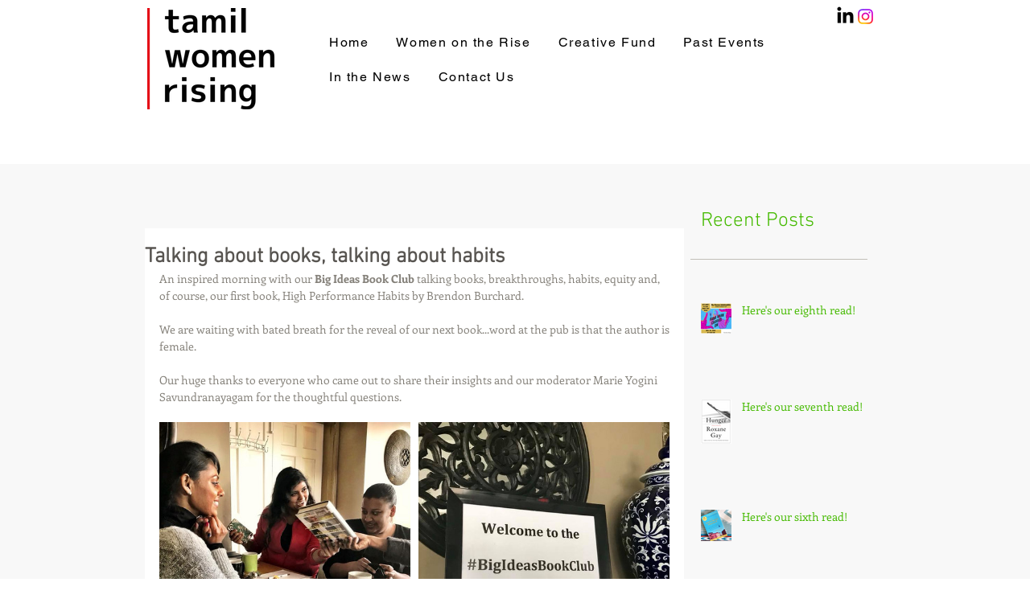

--- FILE ---
content_type: text/css; charset=utf-8
request_url: https://www.tamilwomenrising.org/_serverless/pro-gallery-css-v4-server/layoutCss?ver=2&id=apbun-not-scoped&items=3615_960_720%7C3469_960_720%7C3182_960_548%7C3528_720_960%7C3649_960_720%7C3253_960_538%7C3281_960_720&container=504_634_1970_720&options=gallerySizeType:px%7CenableInfiniteScroll:true%7CtitlePlacement:SHOW_ON_HOVER%7CgridStyle:1%7CimageMargin:10%7CgalleryLayout:2%7CisVertical:false%7CnumberOfImagesPerRow:2%7CgallerySizePx:300%7CcubeRatio:1%7CcubeType:fill%7CgalleryThumbnailsAlignment:bottom%7CthumbnailSpacings:0
body_size: -160
content:
#pro-gallery-apbun-not-scoped [data-hook="item-container"][data-idx="0"].gallery-item-container{opacity: 1 !important;display: block !important;transition: opacity .2s ease !important;top: 0px !important;left: 0px !important;right: auto !important;height: 312px !important;width: 312px !important;} #pro-gallery-apbun-not-scoped [data-hook="item-container"][data-idx="0"] .gallery-item-common-info-outer{height: 100% !important;} #pro-gallery-apbun-not-scoped [data-hook="item-container"][data-idx="0"] .gallery-item-common-info{height: 100% !important;width: 100% !important;} #pro-gallery-apbun-not-scoped [data-hook="item-container"][data-idx="0"] .gallery-item-wrapper{width: 312px !important;height: 312px !important;margin: 0 !important;} #pro-gallery-apbun-not-scoped [data-hook="item-container"][data-idx="0"] .gallery-item-content{width: 312px !important;height: 312px !important;margin: 0px 0px !important;opacity: 1 !important;} #pro-gallery-apbun-not-scoped [data-hook="item-container"][data-idx="0"] .gallery-item-hover{width: 312px !important;height: 312px !important;opacity: 1 !important;} #pro-gallery-apbun-not-scoped [data-hook="item-container"][data-idx="0"] .item-hover-flex-container{width: 312px !important;height: 312px !important;margin: 0px 0px !important;opacity: 1 !important;} #pro-gallery-apbun-not-scoped [data-hook="item-container"][data-idx="0"] .gallery-item-wrapper img{width: 100% !important;height: 100% !important;opacity: 1 !important;} #pro-gallery-apbun-not-scoped [data-hook="item-container"][data-idx="1"].gallery-item-container{opacity: 1 !important;display: block !important;transition: opacity .2s ease !important;top: 0px !important;left: 322px !important;right: auto !important;height: 312px !important;width: 312px !important;} #pro-gallery-apbun-not-scoped [data-hook="item-container"][data-idx="1"] .gallery-item-common-info-outer{height: 100% !important;} #pro-gallery-apbun-not-scoped [data-hook="item-container"][data-idx="1"] .gallery-item-common-info{height: 100% !important;width: 100% !important;} #pro-gallery-apbun-not-scoped [data-hook="item-container"][data-idx="1"] .gallery-item-wrapper{width: 312px !important;height: 312px !important;margin: 0 !important;} #pro-gallery-apbun-not-scoped [data-hook="item-container"][data-idx="1"] .gallery-item-content{width: 312px !important;height: 312px !important;margin: 0px 0px !important;opacity: 1 !important;} #pro-gallery-apbun-not-scoped [data-hook="item-container"][data-idx="1"] .gallery-item-hover{width: 312px !important;height: 312px !important;opacity: 1 !important;} #pro-gallery-apbun-not-scoped [data-hook="item-container"][data-idx="1"] .item-hover-flex-container{width: 312px !important;height: 312px !important;margin: 0px 0px !important;opacity: 1 !important;} #pro-gallery-apbun-not-scoped [data-hook="item-container"][data-idx="1"] .gallery-item-wrapper img{width: 100% !important;height: 100% !important;opacity: 1 !important;} #pro-gallery-apbun-not-scoped [data-hook="item-container"][data-idx="2"].gallery-item-container{opacity: 1 !important;display: block !important;transition: opacity .2s ease !important;top: 322px !important;left: 0px !important;right: auto !important;height: 312px !important;width: 312px !important;} #pro-gallery-apbun-not-scoped [data-hook="item-container"][data-idx="2"] .gallery-item-common-info-outer{height: 100% !important;} #pro-gallery-apbun-not-scoped [data-hook="item-container"][data-idx="2"] .gallery-item-common-info{height: 100% !important;width: 100% !important;} #pro-gallery-apbun-not-scoped [data-hook="item-container"][data-idx="2"] .gallery-item-wrapper{width: 312px !important;height: 312px !important;margin: 0 !important;} #pro-gallery-apbun-not-scoped [data-hook="item-container"][data-idx="2"] .gallery-item-content{width: 312px !important;height: 312px !important;margin: 0px 0px !important;opacity: 1 !important;} #pro-gallery-apbun-not-scoped [data-hook="item-container"][data-idx="2"] .gallery-item-hover{width: 312px !important;height: 312px !important;opacity: 1 !important;} #pro-gallery-apbun-not-scoped [data-hook="item-container"][data-idx="2"] .item-hover-flex-container{width: 312px !important;height: 312px !important;margin: 0px 0px !important;opacity: 1 !important;} #pro-gallery-apbun-not-scoped [data-hook="item-container"][data-idx="2"] .gallery-item-wrapper img{width: 100% !important;height: 100% !important;opacity: 1 !important;} #pro-gallery-apbun-not-scoped [data-hook="item-container"][data-idx="3"]{display: none !important;} #pro-gallery-apbun-not-scoped [data-hook="item-container"][data-idx="4"]{display: none !important;} #pro-gallery-apbun-not-scoped [data-hook="item-container"][data-idx="5"]{display: none !important;} #pro-gallery-apbun-not-scoped [data-hook="item-container"][data-idx="6"]{display: none !important;} #pro-gallery-apbun-not-scoped .pro-gallery-prerender{height:1278px !important;}#pro-gallery-apbun-not-scoped {height:1278px !important; width:634px !important;}#pro-gallery-apbun-not-scoped .pro-gallery-margin-container {height:1278px !important;}#pro-gallery-apbun-not-scoped .pro-gallery {height:1278px !important; width:634px !important;}#pro-gallery-apbun-not-scoped .pro-gallery-parent-container {height:1278px !important; width:644px !important;}